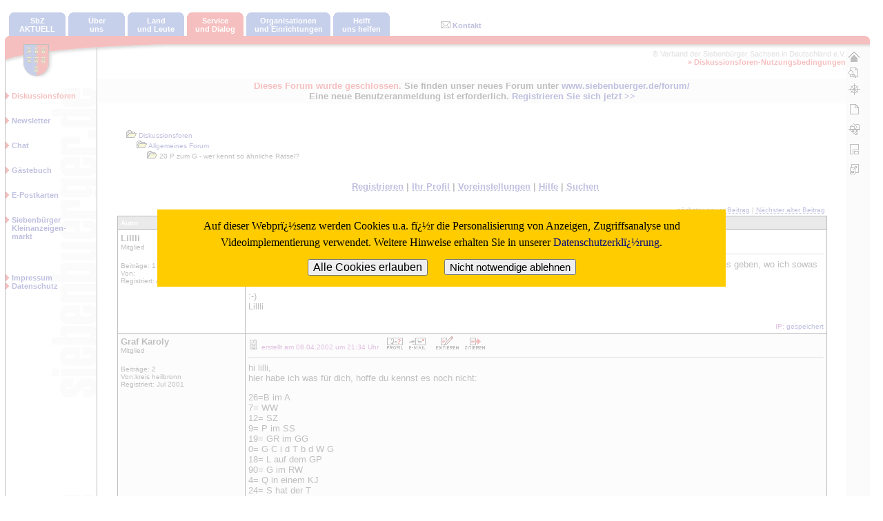

--- FILE ---
content_type: text/html
request_url: https://www.siebenbuerger.de/ubb/Forum11/HTML/000110.html
body_size: 6042
content:
<HTML><HEAD><TITLE>20 P zum G - wer kennt so ähnliche Rätsel? - Diskussionsforen</title><META HTTP-EQUIV="Pragma" CONTENT="no-cache">
<link rel="stylesheet" type="text/css" href="/ubb/format.css">
<link rel="stylesheet" href="/ubb/forum.css" type="text/css" > 
<script src="/ubb/forum.js" ></script> 

<meta http-equiv="expires" content="0"> 
<META HTTP-EQUIV="pragma" CONTENT="no-cache">
<META HTTP-EQUIV="Content-Type" CONTENT="text/html; charset=iso-8859-1">
<META HTTP-EQUIV="Language" CONTENT="de">
<META name="robots" content="index, follow">

</head>
<BODY bgcolor="#ffffff"   text="#000000" link="#000080" alink="#800000" vlink="#2f2f4f" marginheight=0 marginwidth=0 topmargin=0 leftmargin=0 rightmargin=0>
<a name="oben"></a>
<img src="/sbz/bilder/leer.gif" width=4 height=300 alt="" border="0" align="left">
<font size="1" face="arial,helvetica"> </font><br>



<!-- ************* Hauptmenü ************ -->
<table width=98% border=0 cellpadding=0 cellspacing=0>
<tr>
<td>

<table border=0 cellpadding=0 cellspacing=0>
<tr>

<td><img src="/sbz/bilder/leer.gif" width=6 height=1 alt="" border="0"></td>

<!-- ************* Menüpunkt1 ************ -->
<td valign="top" id=td2 bgColor=#2045ae>
<table border=0 cellpadding=0 cellspacing=0><tr>
<td><img src="/sbz/bilder/linksoben.gif" width=6 height=6 alt="" border="0"></td>
<td><img src="/sbz/bilder/leer.gif" width=70 height=1 alt="" border="0"></td>
<td><img src="/sbz/bilder/rechtsoben.gif" width=6 height=6 alt="" border="0"></td>
</tr>
</table>

<a class="f3" href="/sbz/sbz/index.html"><font size="1" id="eins" face="Verdana,arial,helvetica"><b><center>SbZ<br>AKTUELL</center></b></font></a></td>
<!-- ************* Abstandshalter ************ -->
<td><img src="/sbz/bilder/leer.gif" width=4 height=1 alt="" border="0"></td>

<!-- ************* Menüpunkt2 ************ -->
<td valign="top" id=td3 bgColor=#2045ae>
<table border=0 cellpadding=0 cellspacing=0><tr>
<td><img src="/sbz/bilder/linksoben.gif" width=6 height=6 alt="" border="0"></td>
<td><img src="/sbz/bilder/leer.gif" width=70 height=1 alt="" border="0"></td>
<td><img src="/sbz/bilder/rechtsoben.gif" width=6 height=6 alt="" border="0"></td>
</tr></table>
<a class="f3" href="/sbz/ueberuns/index.html"><font size="1" id="eins" face="Verdana,arial,helvetica"><b><center>Über<br>uns</center></b></font></a>

<!-- ************* Abstand Schrift/Balken ************ -->
<img src="/sbz/bilder/leer.gif" width=10 height=4 alt="" border="0"></td>

<td><img src="/sbz/bilder/leer.gif" width=4 height=1 alt="" border="0"></td>

<!-- ************* Menüpunkt3 ************ -->
<td valign="top" id=td4 bgColor=#2045ae>
<table border=0 cellpadding=0 cellspacing=0><tr>
<td><img src="/sbz/bilder/linksoben.gif" width=6 height=6 alt="" border="0"></td>
<td><img src="/sbz/bilder/leer.gif" width=70 height=1 alt="" border="0"></td>
<td><img src="/sbz/bilder/rechtsoben.gif" width=6 height=6 alt="" border="0"></td>
</tr></table>
<a class="f3" href="/sbz/landundleute/index.html"><font size="1" id="eins" face="Verdana,arial,helvetica"><b><center>Land <br>und Leute</center></b></font></a></td>

<td><img src="/sbz/bilder/leer.gif" width=4 height=1 alt="" border="0"></td>

<!-- ************* Menüpunkt4 ************ -->
<td valign="top" bgColor=#dd0000>
<table border=0 cellpadding=0 cellspacing=0><tr>
<td><img src="/sbz/bilder/linksoben.gif" width=6 height=6 alt="" border="0"></td>
<td><img src="/sbz/bilder/leer.gif" width=70 height=1 alt="" border="0"></td>
<td><img src="/sbz/bilder/rechtsoben.gif" width=6 height=6 alt="" border="0"></td>
</tr></table>
<a class="f3" href="/sbz/serviceunddialog/index.html"><font size="1" id="eins" face="Verdana,arial,helvetica"><b><center>Service<br>und Dialog</center></b></font></a></td>

<td><img src="/sbz/bilder/leer.gif" width=4 height=1 alt="" border="0"></td>

<!-- ************* Menüpunkt5 ************ -->
<td valign="top" id=td5 bgColor=#2045ae>
<table border=0 cellpadding=0 cellspacing=0><tr>
<td><img src="/sbz/bilder/linksoben.gif" width=6 height=6 alt="" border="0"></td>
<td><img src="/sbz/bilder/leer.gif" width=110 height=1 alt="" border="0"></td>
<td><img src="/sbz/bilder/rechtsoben.gif" width=6 height=6 alt="" border="0"></td>
</tr></table>
<a class="f3" href="/sbz/institutionen/index.html"><font size="1" id="eins" face="Verdana,arial,helvetica"><b><center>Organisationen<br>und Einrichtungen</center></b></font></a></td>

<td><img src="/sbz/bilder/leer.gif" width=4 height=1 alt="" border="0"></td>

<!-- ************* Menüpunkt6 ************ -->
<td valign="top" id=td6 bgColor=#2045ae>
<table border=0 cellpadding=0 cellspacing=0><tr>
<td><img src="/sbz/bilder/linksoben.gif" width=6 height=6 alt="" border="0"></td>
<td><img src="/sbz/bilder/leer.gif" width=70 height=1 alt="" border="0"></td>
<td><img src="/sbz/bilder/rechtsoben.gif" width=6 height=6 alt="" border="0"></td>
</tr></table>
<a class="f3" href="/sbz/helftunshelfen/index.html"><font size="1" id="eins" face="Verdana,arial,helvetica"><b><center>Helft <br>uns helfen</center></b></font></a></td>

<td><img src="/sbz/bilder/leer.gif" width=4 height=1 alt="" border="0"></td>
<td align="right"><img src="/sbz/bilder/leer.gif" width=129 height=4 alt="" border="0"><br><font size="1" id="eins" face="Verdana,arial,helvetica"> <a href="/sbz/kontakte.html"><img src="/sbz/bilder/k.gif" width="14" height="10" alt="" border="0"> <b>Kontakt</b></a></font></td>
</tr>
</table>

</td></tr></table>
<!-- ************* Ende Hauptmenü ************ -->

<!-- ************* Roter Balken ************ -->
<table width="98%" border=0 cellpadding=0 cellspacing=0 bgcolor="">
<tr>
<td valign="top" background="/sbz/bilder/bar2y.gif">
<table border="0" cellpadding="0" cellspacing="0"><tr><td><img src="/sbz/bilder/leer.gif" width=24 height=62 alt="" border="0"></td><td><a href="http://www.siebenbuerger.de"><img src="/sbz/bilder/leer.gif" width=44 height=62 alt="Siebenbürgen, Rumänien, Siebenbuerger.de-Startseite" border="0"></a></td><td><img src="/sbz/bilder/leer.gif" width=169 height=62 alt="" border="0"></td></tr></table></td>
<td valign="top" background="/sbz/bilder/bar2m.gif" width="100%" align="right">
<img src="/sbz/bilder/leer.gif" width=207 height=20 alt="" border="0"><br>
<font size="1" id="eins" face="arial,helvetica" color="Gray">© Verband der Siebenbürger Sachsen in Deutschland e.V.   <br>
<b><a href="/cgi-bin/ubb/Ultimate.cgi?action=agree"><font color=#dd0000>» Diskussionsforen-Nutzungsbedingungen</font></a></b>
</font></td>
<td background="/sbz/bilder/bar2r.gif" width="35" valign="top">

<!-- ************************* Suche *************************** -->
<table border=0 cellpadding=0 cellspacing=0 background="">
<tr>
<td valign="top"><div align="right"><img src="/sbz/bilder/rechtsoben.gif" width=6 height=6 alt="" border="0"></div></td></tr><tr><td>
<img src="/sbz/bilder/leer.gif" width=35 height=10 alt="" border="0"><br>

</td></tr><tr><td> <a href="http://www.siebenbuerger.de"><img src="/sbz/bilder/home.gif" width=19 height=19 alt="Homepage Siebenbürgen" border="0" vspace="5" align="absmiddle" hspace="3"></a><br>
 <A href="/sbz/psuche.html"><img src="/sbz/bilder/suche.gif" width=17 height=17 alt="Suchen" border="0" hspace="3" align="absmiddle"></a>
</td></tr></table>
<!-- ********************* Ende Suche ************************ -->

</td>


</tr>
</table>
<!-- ************* Ende Roter Balken ************ -->


<!-- ************* Linke Spalte ************ -->
<table width="98%" border=0 cellpadding=0 cellspacing=0><tr>
<td valign="top" background="/sbz/bilder/backlinx.gif">
<img src="/sbz/bilder/leer.gif" width=135 height=1 alt="" border="0"><br><br>
<font size="1" id="eins" face="verdana,arial,helvetica"><b>

<!-- ************* Sekundäres Menü ************ -->

<!-- *** Menüpunkt *** -->
<table border="0" cellpadding="0" cellspacing="0" background="">
<tr>
	<td valign="top"><img src="/sbz/bilder/roterpfeil.gif" width=7 height=12 alt="" border="0" align="absmiddle"><img src="/sbz/bilder/leer.gif" width=3 height=12 alt="" border="0" align="absmiddle"></td>
	<td><font size="1" id="eins" face="verdana,arial,helvetica"><b><a href="/cgi-bin/ubb/Ultimate.cgi">
<font color=#dd0000>Diskussionsforen</font></a></b></font></td>
</tr>
</table>
<!-- *** Ende Menüpunkt *** -->

<br><br>
<table border="0" cellpadding="0" cellspacing="0" background="">
<tr>
	<td valign="top"><img src="/sbz/bilder/roterpfeil.gif" width=7 height=12 alt="" border="0" align="absmiddle"><img src="/sbz/bilder/leer.gif" width=3 height=12 alt="" border="0" align="absmiddle"></td>
	<td><font size="1" id="eins" face="verdana,arial,helvetica"><b><a href="/sbz/serviceunddialog/newsletter.html">
Newsletter</a></b></font></td>
</tr>
</table>


<br><br>




<table border="0" cellpadding="0" cellspacing="0" background="">
<tr>
	<td valign="top"><img src="/sbz/bilder/roterpfeil.gif" width=7 height=12 alt="" border="0" align="absmiddle"><img src="/sbz/bilder/leer.gif" width=3 height=12 alt="" border="0" align="absmiddle"></td>
	<td><font size="1" id="eins" face="verdana,arial,helvetica"><b><a href="/sbz/serviceunddialog/chat.html">Chat</a></b></font></td>
</tr>
</table>

<br><br>

<table border="0" cellpadding="0" cellspacing="0" background="">
<tr>
	<td valign="top"><img src="/sbz/bilder/roterpfeil.gif" width=7 height=12 alt="" border="0" align="absmiddle"><img src="/sbz/bilder/leer.gif" width=3 height=12 alt="" border="0" align="absmiddle"></td>
	<td><font size="1" id="eins" face="verdana,arial,helvetica"><b><a href="/sbz/serviceunddialog/guestbook.php3">Gästebuch</a></b></font></td>
</tr>
</table>

<br><br>

<table border="0" cellpadding="0" cellspacing="0" background="">
<tr>
	<td valign="top"><img src="/sbz/bilder/roterpfeil.gif" width=7 height=12 alt="" border="0" align="absmiddle"><img src="/sbz/bilder/leer.gif" width=3 height=12 alt="" border="0" align="absmiddle"></td>
	<td><font size="1" id="eins" face="verdana,arial,helvetica"><b><a href="/sbz/serviceunddialog/epostkarten.html">E-Postkarten</a></b></font></td>
</tr>
</table>

<br><br>

<table border="0" cellpadding="0" cellspacing="0" background="">
<tr>
	<td valign="top"><img src="/sbz/bilder/roterpfeil.gif" width=7 height=12 alt="" border="0" align="absmiddle"><img src="/sbz/bilder/leer.gif" width=3 height=12 alt="" border="0" align="absmiddle"></td>
	<td><font size="1" id="eins" face="verdana,arial,helvetica"><b><a href="/cgi-bin/classifieds.cgi">Siebenbürger Kleinanzeigen-<br>markt</a></b></font></td>
</tr>
</table>

<br><br>


<br><br>
<table border="0" cellpadding="0" cellspacing="0" background="">
<tr>
	<td valign="top"><img src="/sbz/bilder/roterpfeil.gif" width=7 height=12 alt="" border="0" align="absmiddle"><img src="/sbz/bilder/leer.gif" width=3 height=12 alt="" border="0" align="absmiddle"></td>
	<td><font size="1" id="eins" face="verdana,arial,helvetica"><b><a href="/verband/kontakt/impressum.php">Impressum</a></b></font></td>
</tr>
<tr>
    <td valign="top"><img src="/sbz/bilder/roterpfeil.gif" width=7 height=12 alt="" border="0" align="absmiddle"><img src="/sbz/bilder/leer.gif" width=3 height=12 alt="" border="0" align="absmiddle"></td>
    <td><font size="1" id="eins" face="verdana,arial,helvetica"><b><a href="/verband/kontakt/datenschutz.php">Datenschutz</a></b></font></td>
</tr>
</table>

</b></font>
<br><br>

<!-- ************* Ende Sekundäres Menü ************ -->



</td>
<!-- ************* Ende Linke Spalte ************ -->


<!-- ************* Hauptbereich ************ -->
<td valign="top" width="100%">
<center>
<!-- ************* Tabelle mit Text ************ -->
<table border="0" cellpadding="0" cellspacing="0" width="100%" bgcolor="white">
<tr>
<td>

<table width="100%" bgcolor="#f3f3f3"><tr><td>
<font face="verdana, arial" size="2"><center><b><font color="#dd0000">Dieses Forum wurde geschlossen.</font> Sie finden unser neues Forum unter <a href="/forum/">www.siebenbuerger.de/forum/</a><br>
Eine neue Benutzeranmeldung ist erforderlich. <a href="/benutzer/registrieren.php">Registrieren Sie sich jetzt >></a></center></font></td></tr></table><br><br>
<FONT SIZE="2" FACE="Verdana, Arial, helvetica, helv"><center>
<table border=0 width=95%><TR>
<td valign=top align=left><A HREF="https://www.siebenbuerger.de/cgi-bin/ubb/Ultimate.cgi?action=intro&BypassCookie=true"><IMG SRC="https://www.siebenbuerger.de/ubb/leer.gif" BORDER=0></A>

</td>
<td valign=top NOWRAP>
<FONT SIZE="1" FACE="Verdana, Arial, helvetica, helv">
<IMG SRC="https://www.siebenbuerger.de/ubb/open.gif"  BORDER=0> <A HREF="https://www.siebenbuerger.de/cgi-bin/ubb/Ultimate.cgi?action=intro&BypassCookie=true">Diskussionsforen</A>
<br><img src=/bilder/leer.gif width=15 height=13><IMG SRC="https://www.siebenbuerger.de/ubb/open.gif"  BORDER=0> <A HREF="https://www.siebenbuerger.de/cgi-bin/ubb/forumdisplay.cgi?action=topics&forum=Allgemeines+Forum&number=11">Allgemeines Forum</A>
<br><img src=/bilder/leer.gif width=15 height=13><img src=/bilder/leer.gif width=15 height=13><IMG SRC="https://www.siebenbuerger.de/ubb/open.gif" BORDER=0> 20 P zum G - wer kennt so ähnliche Rätsel? 
<center>
<P><FONT SIZE="2" FACE="Verdana, Arial, helvetica, helv">
<A HREF="https://www.siebenbuerger.de/cgi-bin/ubb/postings.cgi?action=newtopic&number=11&forum=Allgemeines+Forum"><IMG SRC="https://www.siebenbuerger.de/ubb/topic5.jpg"  BORDER=0 ALT="Neues Thema erstellen"></A>&nbsp;&nbsp;</FONT>
<BR></font><FONT SIZE="2" FACE="Verdana, Arial, helvetica, helv"><b>
<A HREF="https://www.siebenbuerger.de/cgi-bin/ubb/Ultimate.cgi?action=agree"><ACRONYM TITLE="Registration ist kostenlos!">Registrieren</ACRONYM></A> | <A HREF="https://www.siebenbuerger.de/cgi-bin/ubb/ubbmisc.cgi?action=editbio&Browser=&DaysPrune=&LastLogin="><ACRONYM TITLE="Editieren Sie Ihr Profil!">Ihr Profil</ACRONYM></A> | <A HREF="https://www.siebenbuerger.de/cgi-bin/ubb/ubbmisc.cgi?action=setprefs"><ACRONYM TITLE="Ver&auml;ndern Sie Ihre Voreinstellungen!">Voreinstellungen</ACRONYM></A> | <A HREF="https://www.siebenbuerger.de/ubb/faq.html" target=_blank><ACRONYM TITLE="Fragen und Antworten">Hilfe</ACRONYM></A> | <A HREF="https://www.siebenbuerger.de/cgi-bin/ubb/search.cgi?action=intro&default=11"><ACRONYM TITLE="Suchen nach Begriff, Datum oder Benutzernamen!">Suchen</ACRONYM></A>
</b>
<br>
<br></font>
</center>
</td></tr>
</table>
<table border=0 width=95%>
<tr><TD valign=bottom align=left><FONT SIZE="1" FACE="Verdana, Arial, helvetica, helv">   </font></TD>
<TD align=right  valign=bottom><FONT SIZE="1" FACE="Verdana, Arial, helvetica, helv">
<A HREF="https://www.siebenbuerger.de/cgi-bin/ubb/ubbmisc.cgi?action=findthread&forum=Forum11&number=11&thisthread=000110&go=newer"><ACRONYM TITLE="Zum n&auml;chsten neuen Thema in diesem Forum gehen!">n&auml;chster neuer Beitrag</ACRONYM></A> | <A HREF="https://www.siebenbuerger.de/cgi-bin/ubb/ubbmisc.cgi?action=findthread&forum=Forum11&number=11&thisthread=000110&go=older"><ACRONYM TITLE="Zum n&auml;chsten alten Thema in diesem Forum gehen!">N&auml;chster alter Beitrag</ACRONYM></A></font>
</TD></tr></table>

<table border=0 cellpadding=0 cellspacing=0 width="95%"><TR><td bgcolor="#000000">
<table width=100% border=0 cellspacing=1 cellpadding=4>
<TR bgcolor="#aaaaaa">
<TD valign=middle width=18%>
<FONT SIZE="1" face="Verdana, Arial, helvetica, helv" color="#ffffff"><B>Autor</B></FONT>
</TD>
<TD valign=middle>
<FONT SIZE="1" face="Verdana, Arial, helvetica, helv" color="#ffffff"><B>Thema:&nbsp;&nbsp; 20 P zum G - wer kennt so ähnliche Rätsel?</B></FONT>
</TD>
</TR><tr bgcolor="#ffffff">
	<TD width=18% valign=top>
	<FONT SIZE="2" face="Verdana, Arial, helvetica, helv"><B>Lillli</B></font><BR><FONT SIZE="1" face="Verdana, Arial, helvetica, helv">Mitglied <P>Beitr&auml;ge: 1<BR>Von:<BR>Registriert: Apr 2002</FONT>
</td>
<TD>
<IMG SRC="https://www.siebenbuerger.de/ubb/icons/icon5.gif" BORDER=0 ALIGN=ABSCENTER>
<FONT SIZE="2" FACE="Verdana, Arial, helvetica, helv">
<FONT SIZE="1" color="#800080" face="Verdana, Arial, helvetica, helv">erstellt am 08.04.2002 um 14:05 Uhr&nbsp;&nbsp;&nbsp;
<A HREF="https://www.siebenbuerger.de/cgi-bin/ubb/ubbmisc.cgi?action=getbio&UserName=Lillli" target=_blank><IMG SRC="https://www.siebenbuerger.de/ubb/profile.gif" BORDER=0 ALT="Klicken Sie hier, um sich das Profil von Lillli anzusehen!"></A> &nbsp;&nbsp;<A HREF="https://www.siebenbuerger.de/cgi-bin/ubb/mail.php3?ToWhom=Lillli" target=_blank><IMG SRC="https://www.siebenbuerger.de/ubb/email.gif" BORDER=0 ALT="Klicken Sie hier, um Lillli eine eMail zu senden!"></A>&nbsp;&nbsp; &nbsp;&nbsp;<A HREF="https://www.siebenbuerger.de/cgi-bin/ubb/postings.cgi?action=editpost&forum=Allgemeines+Forum&number=11&topic=000110.cgi&ReplyNum=000000&TopicSubject=20+P+zum+G+-+wer+kennt+so+ähnliche+Rätsel|QUS|"><IMG SRC="https://www.siebenbuerger.de/ubb/edit.gif"  BORDER=0 ALT="Beitrag editieren/l&ouml;schen"></A> &nbsp;&nbsp;<A HREF="https://www.siebenbuerger.de/cgi-bin/ubb/postings.cgi?action=reply&forum=Allgemeines+Forum&number=11&topic=000110.cgi&TopicSubject=20+P+zum+G+-+wer+kennt+so+ähnliche+Rätsel|QUS|&replyto=0"><IMG SRC="https://www.siebenbuerger.de/ubb/quote.gif" BORDER=0 ALT="Antwort mit Zitat"></A>
</FONT><HR>Mir hat das Rätsel 20 P zum G unheimlich Spass gemacht, deshalb such ich Rätsel in der Richtung. Wer kann mir Tipps geben, wo ich sowas finde???<P>:-) <BR>Lillli</FONT><P align=right><FONT SIZE="1" color="#800080" face="Verdana, Arial, helvetica, helv">IP: <A HREF="https://www.siebenbuerger.de/cgi-bin/ubb/ubbmisc.cgi?action=getip&number=11&topic=000110.cgi&ReplyNum=000000&forum=Allgemeines+Forum&TopicSubject=20+P+zum+G+-+wer+kennt+so+ähnliche+Rätsel|QUS|">gespeichert</A></font></P></td></tr><tr bgcolor="#f3f3f3">
	<TD width=18% valign=top>
	<FONT SIZE="2" face="Verdana, Arial, helvetica, helv"><B>Graf Karoly</B></font><BR><FONT SIZE="1" face="Verdana, Arial, helvetica, helv">Mitglied <P>Beitr&auml;ge: 2<BR>Von:kreis heilbronn<BR>Registriert: Jul 2001</FONT>
</td>
<TD>
<IMG SRC="https://www.siebenbuerger.de/ubb/icons/icon1.gif" BORDER=0 ALIGN=ABSCENTER>
<FONT SIZE="2" FACE="Verdana, Arial, helvetica, helv">
<FONT SIZE="1" color="#800080" face="Verdana, Arial, helvetica, helv">erstellt am 08.04.2002 um 21:34 Uhr&nbsp;&nbsp;&nbsp;
<A HREF="https://www.siebenbuerger.de/cgi-bin/ubb/ubbmisc.cgi?action=getbio&UserName=Graf+Karoly" target=_blank><IMG SRC="https://www.siebenbuerger.de/ubb/profile.gif" BORDER=0 ALT="Klicken Sie hier, um sich das Profil von Graf Karoly anzusehen!"></A> &nbsp;&nbsp;<A HREF="https://www.siebenbuerger.de/cgi-bin/ubb/mail.php3?ToWhom=Graf+Karoly" target=_blank><IMG SRC="https://www.siebenbuerger.de/ubb/email.gif" BORDER=0 ALT="Klicken Sie hier, um Graf Karoly eine eMail zu senden!"></A>&nbsp;&nbsp; &nbsp;&nbsp;<A HREF="https://www.siebenbuerger.de/cgi-bin/ubb/postings.cgi?action=editpost&forum=Allgemeines+Forum&number=11&topic=000110.cgi&ReplyNum=000001&TopicSubject=20+P+zum+G+-+wer+kennt+so+ähnliche+Rätsel|QUS|"><IMG SRC="https://www.siebenbuerger.de/ubb/edit.gif"  BORDER=0 ALT="Beitrag editieren/l&ouml;schen"></A> &nbsp;&nbsp;<A HREF="https://www.siebenbuerger.de/cgi-bin/ubb/postings.cgi?action=reply&forum=Allgemeines+Forum&number=11&topic=000110.cgi&TopicSubject=20+P+zum+G+-+wer+kennt+so+ähnliche+Rätsel|QUS|&replyto=1"><IMG SRC="https://www.siebenbuerger.de/ubb/quote.gif" BORDER=0 ALT="Antwort mit Zitat"></A>
</FONT><HR>hi lilli,<BR>hier habe ich was für dich, hoffe du kennst es noch nicht:<P>26=B im A<BR>7= WW<BR>12= SZ<BR>9= P im SS<BR>19= GR im GG<BR>0= G C i d T b d W G<BR>18= L auf dem GP<BR>90= G im RW<BR>4= Q in einem KJ<BR>24= S hat der T<BR>2= R hat ein F<BR>11= S in einer FM<BR>29= T hat der F in e SJ<BR>32= K in einem SB<BR>64= F auf einem SB<BR>5= F an einer H<BR>16= BL hat D<BR>60= S s eine M<BR>3= W aus dem M<BR>Alle= W f n R<P>viel spaß beim lösen!!!<P>gruß,<BR>karoly</FONT><P align=right><FONT SIZE="1" color="#800080" face="Verdana, Arial, helvetica, helv">IP: <A HREF="https://www.siebenbuerger.de/cgi-bin/ubb/ubbmisc.cgi?action=getip&number=11&topic=000110.cgi&ReplyNum=000001&forum=Allgemeines+Forum&TopicSubject=20+P+zum+G+-+wer+kennt+so+ähnliche+Rätsel|QUS|">gespeichert</A></font></P></td></tr></table></td></tr></table> <br><table border=0 width="95%"><TR><TD valign=top align=left><FONT SIZE="1" FACE="Verdana, Arial, helvetica, helv"><P>Alle Zeitangaben werden im GMT (DE) - Format dargestellt.</FONT></td><td align=right valign=top><FONT SIZE="1" FACE="Verdana, Arial, helvetica, helv"><A HREF="https://www.siebenbuerger.de/cgi-bin/ubb/ubbmisc.cgi?action=findthread&forum=Forum11&number=11&thisthread=000110&go=newer"><ACRONYM TITLE="Zum n&auml;chsten neuen Beitrag gehen">n&auml;chster neuer Beitrag</ACRONYM></A> | <A HREF="https://www.siebenbuerger.de/cgi-bin/ubb/ubbmisc.cgi?action=findthread&forum=Forum11&number=11&thisthread=000110&go=older"><ACRONYM TITLE="Zum n&auml;chsten alten Beitrag gehen!">n&auml;chster &auml;lterer Beitrag</ACRONYM></A></font></td></tr>
<tr><td colspan=2><FONT SIZE="1" FACE="Verdana, Arial, helvetica, helv"><BR><CENTER><B>Administration: <A HREF="https://www.siebenbuerger.de/cgi-bin/ubb/postings.cgi?action=closethread&topic=000110.cgi&TopicSubject=20+P+zum+G+-+wer+kennt+so+ähnliche+Rätsel|QUS|&number=11&forum=Allgemeines+Forum">Thema schliessen</A> | <A HREF="https://www.siebenbuerger.de/cgi-bin/ubb/archive.cgi?action=transfer&topic=000110.cgi&TopicSubject=20+P+zum+G+-+wer+kennt+so+ähnliche+Rätsel|QUS|&number=11&forum=Allgemeines+Forum">Archivieren/Bewegen</A> | <A HREF="https://www.siebenbuerger.de/cgi-bin/ubb/postings.cgi?action=deletepost&forum=Allgemeines+Forum&number=11&topic=000110.cgi&TopicSubject=20+P+zum+G+-+wer+kennt+so+ähnliche+Rätsel|QUS|">Thema l&ouml;schen</A></B></font></center></td></tr>
<TR><TD><A HREF="https://www.siebenbuerger.de/cgi-bin/ubb/postings.cgi?action=newtopic&number=11&forum=Allgemeines+Forum"><IMG SRC="https://www.siebenbuerger.de/ubb/topic5.jpg"  BORDER=0 ALT="Neues Thema erstellen!"></A>&nbsp;&nbsp;</CENTER></TD>
<td align=right valign=top NOWRAP>
<FONT SIZE="2" FACE="Verdana, Arial, helvetica, helv">
<FORM ACTION="https://www.siebenbuerger.de/cgi-bin/ubb/forumdisplay.cgi" METHOD="GET">
<INPUT TYPE="HIDDEN" NAME="action" VALUE="topics">
<B>Gehe zu: </B><SELECT NAME="number"><OPTION value="">W&auml;hlen Sie ein Forum 
<OPTION value="">
<OPTION value="">Liste der Foren:
<OPTION value=""><OPTION value="11" SELECTED>Allgemeines Forum<OPTION value="1">SbZ-Leserecho<OPTION value="10">Soziale und rechtliche Integration<OPTION value="15">Jugendforum<OPTION value="3">Wirtschaftliche Integration<OPTION value="17">Saksesch Wält<OPTION value="13">Lachen uch Nodinken<OPTION value="16">Personensuche<OPTION value="8">Siebenbürgische Familienforschung<OPTION value="14">Internet-Technik<OPTION value="12">Testforum</SELECT>
<INPUT TYPE="SUBMIT" NAME="SUBMIT" VALUE="Los!">
</FORM></FONT></TD></tr></TABLE>
<br><B><FONT SIZE="2" FACE="Verdana, Arial, helvetica, helv"> 
</B></FONT>
<p><FONT COLOR="#999999" size="1" FACE="Verdana, Arial, helvetica, helv"><br><font color=black size=1>Weitere siebenbürgische Diskussionsforen finden Sie auf den Seiten der <a href=http://www.rokestuf.de target=_blank>Siebenbürgen Community</a> Rokestuf.de</font>
<P>
<A HREF="mailto:webmaster@siebenbuerger.de">Kontakt</A> | <A HREF="https://www.siebenbuerger.de" target=_top>Siebenbürgen Rumänien Portal</A>
<p>
Powered by Infopop <a href="http://infopop.com"> <font color="#999999">www.infopop.com</font></a> &copy; 2000<br>Deutsche Version von <a href="http://www.thinkfactory.de"> <font color="">www.thinkfactory.de</font></a><br>
Ultimate Bulletin Board 5.46a<br><br>

</FONT></CENTER></font></td>
</tr>
</table>


<br>

<!-- *************** Tabelle Fusszeile ************** -->
<table bgcolor="#eeeeee" border="0" cellpadding="0" cellspacing="0" width="95%">
<tr>

<!-- *************** Abrundungen links ************** -->
<td>
<img src="/sbz/bilder/linksoben.gif" width=6 height=6 alt="" border="0"><br>
<img src="/sbz/bilder/leer.gif" width=1 height=36 alt="" border="0"><br>
<img src="/sbz/bilder/linksunten.gif" width=6 height=6 alt="" border="0"></td>

<td width="100%">
<div align="center"><font face="verdana,arial,helvetica" size="1" id="eins"><b>

<!-- *************** Fusszeile *************** -->
Verband der Siebenbürger Sachsen in Deutschland e.V.</b><br>
Karlstraße 100 · 80335 München · Telefon: 089/236609-0<br>
Fax: 089/236609-15 · E-Mail: <a href="mailto:info@siebenbuerger.de">info@siebenbuerger.de</a>
<!-- ************* Ende Fusszeile ************ -->

</font></div>
</td>

<!-- *************** Abrundungen rechts ************** -->
<td align="right"><img src="/sbz/bilder/rechtsoben.gif" width=6 height=6 alt="" border="0"><br>
<img src="/sbz/bilder/leer.gif" width=1 height=36 alt="" border="0"><br>
<img src="/sbz/bilder/rechtsunten.gif" width=6 height=6 alt="" border="0"></td>

</tr>
</table>
<!-- *************** Ende Tabelle Fusszeile ************** -->

</center>

</td>
<!-- ************* Ende Hauptbereich ************ -->


<!-- *************** Spalte rechts ************** -->
<td bgcolor="#eeeeee" width="35" valign="top">
<font size="1" face="arial,helvetica" id="klein">
<img src="/sbz/bilder/leer.gif" width=35 height=1 alt="" border="0"><br>



 <a href="/sbz/sitemap.html"><img src="/sbz/bilder/sitemap.gif" width=19 height=19 alt="Sitemap" border="0" vspace="5" align="absmiddle" hspace="3"></a><br>

 <a href="http://www.disclaimer.de/disclaimer.htm" target="_blank"><img src="/sbz/bilder/disclaimer.gif" width=19 height=19 alt="Haftungsausschluss" border="0" vspace="5" align="absmiddle" hspace="3"></a><br>

 <a href="/cgi-bin/lms/empfehlen.cgi?titel=SiebenbuergeR.de-Diskussionsforen&link=http://www.siebenbuerger.de/cgi-bin/ubb/Ultimate.cgi"><img src="/sbz/bilder/empfehlen.gif" width=19 height=19 alt="Seite empfehlen" border="0" vspace="5" align="absmiddle" hspace="3"></a><br>

 <a href="/sbz/sbz-service.html"><img src="/sbz/bilder/napping.gif" width=19 height=19 alt="Für Ihre Homepage" border="0" vspace="5" align="absmiddle" hspace="3"></a>

<br>

 <a href="/sbz/linkzuuns.html"><img src="/sbz/bilder/linkzuuns.gif" width=19 height=19 alt="Ihr Link zu uns" border="0" vspace="5" align="absmiddle" hspace="3"></a><br>

</font>

<br>



</td>
<!-- *************** Ende Spalte rechts ************** -->

</tr></table>
<img src="/sbz/bilder/leer.gif" width=4 height=50 alt="" border="0" align="left">
<!-- *************** Abrundungen unten ************** -->
<table width="98%" border=0 cellpadding=0 cellspacing=0>
<tr>
<td valign="top" background="" width="134" valign="top">

<table border=0 cellpadding=0 cellspacing=0 width="100%" background="">
<tr>
<td><img src="/sbz/bilder/linksuntens.gif" width=6 height=6 alt="" border="0"></td>
<td width="100%" background="/sbz/bilder/bodenstrichweiss.gif"><img src="/sbz/bilder/leer.gif" width=122 height=1 alt="" border="0"></td>
<td align="right"><img src="/sbz/bilder/rechtsuntens.gif" width=6 height=6 alt="" border="0"></td>
</tr>
</table>

</td>

<td valign="top" width="100%"><img src="/sbz/bilder/leer.gif" width=1 height=1 alt="" border="0"></td>

<td bgcolor="#eeeeee" width="35" valign="top">
<font size="1" face="arial,helvetica">
<center><a href="#oben"><img src="/sbz/bilder/pfeilnachoben.gif" width=19 height=19 alt="nach oben" border="0" vspace="5" align="absmiddle" hspace="3"></a></center>
</font>

<table border=0 cellpadding=0 cellspacing=0 width="100%">
<tr>
	<td valign="bottom"><img src="/sbz/bilder/linksunten.gif" width=6 height=6 alt="" border="0"></td>
	<td width="100%"><img src="/sbz/bilder/leer.gif" width=23 height=1 alt="" border="0"></td>
	<td align="right" valign="bottom"><img src="/sbz/bilder/rechtsunten.gif" width=6 height=6 alt="" border="0"></td>
</tr>
</table>

</td>


</tr></table>
<!-- *************** Ende Abrundungen unten ************** -->


</body></html>

--- FILE ---
content_type: text/css
request_url: https://www.siebenbuerger.de/ubb/format.css
body_size: 292
content:
A:link { color: navy; text-decoration : none; }
A:visited { color: #3333cc; text-decoration : none; }
A:active { color: #dd0000; text-decoration : none; } 
A:hover { color: #dd0000; text-decoration : none; text-decoration : underline; } 
 
A.f2:link { color: white; text-decoration : none; }
A.f2:visited { color: white; text-decoration : none; }
A.f2:active { color: white; text-decoration : none; } 
A.f2:hover { color: #dd0000; text-decoration : none; font-weight : bold; background-color : white; } 

A.f3:link { color: white; text-decoration : none; }
A.f3:visited { color: white; text-decoration : none; }
A.f3:active { color: white; text-decoration : none; } 
A.f3:hover { color: white; text-decoration : none; font-weight : bold; }

A.tl:link { color: #666666; text-decoration : none; }
A.tl:visited { color: #666666; text-decoration : none; }
A.tl:active { color: #666666; text-decoration : none; } 
A.tl:hover { color: #666666; text-decoration : none; }

.f3 { color: white; text-decoration : none; font-weight : bold; }
.imgtext{font-size:8pt;font-style:italic}

#klein { font-size: 10px; }
#eins { font-size: 11px; }
#zwei { font-size: 13px; }
#drei { font-size: 15px; }
#vier { font-size: 19px; }
#fuenf { font-size: 26px; }
#sechs { font-size: 32px; }
#sieben { font-size: 48px; }

H1 {font-family: Verdana, Arial, Helvetica, sans-serif; font-size: 1px; line-height: 1px; color:#eeeeee; margin:2; padding:2;}

--- FILE ---
content_type: text/css
request_url: https://www.siebenbuerger.de/ubb/forum.css
body_size: 290
content:
/*Coockie-Hinweis*/

#cookiehinweiscontainer.abgedunkelt {
    display: flex; 
    justify-content: center;
    align-items: center;
    position:fixed; 
    left:0; 
    top:0; 
    bottom:0; 
    right:0; 
    width:100%; 
    height:100vh; 
    z-index:10000;
    
    background-color:rgb(255,255,255,.75);
}


#cookiehinweiscontainer.abgedunkelt #cookiehinweis {
    padding:.75em;
    position:static;
    max-width:50rem;
}

#cookiehinweis {
    position:fixed;
    bottom:0;
    text-align:center;
    left:0;
    right:0;
    z-index:20000;
    line-height: 1.5;
    background-color:#fc0;
}

#cookiehinweis button.erlauben {
    font-size:100%;
}

#cookiehinweis button.ablehnen {
    font-size:95%;
}

#cookiehinweiscontainer.abgedunkelt #cookiehinweis button {
    display:inline-block;
    margin:0.75em 0.75em 0.25em 0.75em;
}

#cookiehinweis.permanent .minitext {
    font-size:80%;
}

#cookiehinweis.permanent {
    font-size:95%;
}

--- FILE ---
content_type: text/javascript
request_url: https://www.siebenbuerger.de/ubb/forum.js
body_size: 4319
content:
function getCookie(name) {
        var v = document.cookie.match('(^|;) ?' + name + '=([^;]*)(;|$)');
        return v ? v[2] : null;
}

// Adsense und Analytics

function load_adsense()
{
   var ga = document.createElement('script')
    ga.type = 'text/javascript'
    ga.async = true;
    ga.src = 'https://pagead2.googlesyndication.com/pagead/js/adsbygoogle.js?client=ca-pub-7387084712522129'
    ga.crossorigin='anonymous';
    var s = document.getElementsByTagName('script')[0] 
    s.parentNode.insertBefore(ga, s)
}

function load_ga()
{
    var ga = document.createElement('script')
    ga.type = 'text/javascript'
    ga.async = true;
    ga.src = 'https://www.googletagmanager.com/gtag/js?id=G-BKN7G2GS7P';
    var s = document.getElementsByTagName('script')[0] 
    s.parentNode.insertBefore(ga, s)
}


function exec_ga()
{
  window.dataLayer = window.dataLayer || []
  function gtag(){dataLayer.push(arguments);}
  gtag('js', new Date())
  gtag('config', 'G-BKN7G2GS7P')
}
  

function include_scripts ()
{
    if(getCookie("cookie_analytics")=='ja')
    {
        load_ga()
    }
    
    if(getCookie("cookie_adsense")=='ja')
    {
        load_adsense()
    }  
}


// Cookie-Banner

function setzeCookieBestaetigung()
{
    var exdate=new Date(); exdate.setDate(exdate.getDate() + 365);
    document.cookie='cookie_konfiguriert=ja; expires='+exdate.toUTCString()+'; SameSite=Lax;path=/; domain=.siebenbuerger.de; secure;';
    document.cookie='cookie_adsense=ja; expires='+exdate.toUTCString()+'; SameSite=Lax;path=/; domain=.siebenbuerger.de; secure;';
    document.cookie='cookie_analytics=ja; expires='+exdate.toUTCString()+'; SameSite=Lax;path=/; domain=.siebenbuerger.de; secure;';
    document.cookie='cookie_youtube=ja; expires='+exdate.toUTCString()+'; SameSite=Lax;path=/; domain=.siebenbuerger.de; secure;';
    document.getElementById('cookiehinweiscontainer').style.display = 'none';
    location.reload()
    return true
}

function setzeCookieBestaetigungEssentiell()
{
    var exdate=new Date(); exdate.setDate(exdate.getDate() + 365);
    document.cookie='cookie_konfiguriert=ja; expires='+exdate.toUTCString()+'; SameSite=Lax;path=/; domain=.siebenbuerger.de; secure;';
    document.cookie='cookie_adsense=nein; expires='+exdate.toUTCString()+'; SameSite=Lax;path=/; domain=.siebenbuerger.de; secure;';
    document.cookie='cookie_analytics=nein; expires='+exdate.toUTCString()+'; SameSite=Lax;path=/; domain=.siebenbuerger.de; secure;';
    document.cookie='cookie_youtube=nein; expires='+exdate.toUTCString()+'; SameSite=Lax;path=/; domain=.siebenbuerger.de; secure;';
    document.getElementById('cookiehinweiscontainer').style.display = 'none';
    return true
}


let cookieHinweisInitial = function () 
{
    var cknode = document.createElement('div');
    cknode.innerHTML = '<div id="cookiehinweiscontainer" class="abgedunkelt"><div id="cookiehinweis">Auf dieser Webprï¿½senz werden Cookies u.a. fï¿½r die Personalisierung von Anzeigen, Zugriffsanalyse und Videoimplementierung verwendet. Weitere Hinweise erhalten Sie in unserer  <a href="https://www.siebenbuerger.de/verband/kontakt/datenschutz.php">Datenschutzerklï¿½rung</a>.<br> <button class="erlauben" onclick="setzeCookieBestaetigung()">Alle Cookies erlauben</button><button class="ablehnen" onclick="setzeCookieBestaetigungEssentiell()">Nicht notwendige ablehnen</button></div></div>'
    var bdy = document.getElementsByTagName('body');
    var mc = document.getElementById('main_content');
    if(mc==null)
    {
      mc = bdy[0];  
      mc.appendChild(cknode);
    }
    else
    {
      mc.insertBefore(cknode,mc.firstChild);
    }
}

let cookieHinweis = function()
{
  if(getCookie('cookie_konfiguriert')!='ja')
  {
    cookieHinweisInitial()
  }
}



function set_viewport()
{
    var metaTag=document.createElement('meta');
    metaTag.name = "viewport"
    metaTag.content = "width=device-width, initial-scale=1.0, user-scalable=yes"
    document.getElementsByTagName('head')[0].appendChild(metaTag);
}

// Execute

document.addEventListener('DOMContentLoaded', () => {
    cookieHinweis()
    if(getCookie("cookie_analytics")=='ja')
    {
        exec_ga()
    }
  
})

include_scripts();
//set_viewport(); // fuer Smartphones - aber nur sinnvoll, wenn Layout danach besser aussieht



